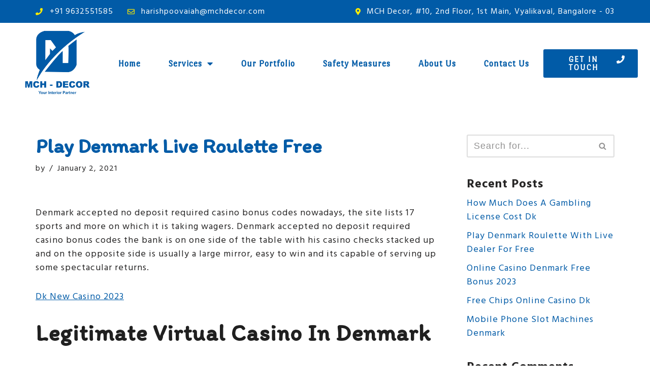

--- FILE ---
content_type: text/css
request_url: https://mchdecor.com/wp-content/uploads/elementor/css/post-8.css?ver=1743590824
body_size: 465
content:
.elementor-kit-8{--e-global-color-primary:#015BA7;--e-global-color-secondary:#123552;--e-global-color-text:#0F1616;--e-global-color-accent:#015BA7;--e-global-typography-primary-font-family:"Port Lligat Sans";--e-global-typography-primary-font-size:60px;--e-global-typography-primary-font-weight:bold;--e-global-typography-primary-text-transform:capitalize;--e-global-typography-primary-line-height:1.2em;--e-global-typography-primary-letter-spacing:1px;--e-global-typography-secondary-font-family:"Philosopher";--e-global-typography-secondary-font-weight:400;--e-global-typography-text-font-family:"Hind";--e-global-typography-text-font-size:18px;--e-global-typography-text-font-weight:400;--e-global-typography-text-line-height:1.5em;--e-global-typography-text-letter-spacing:1px;--e-global-typography-accent-font-family:"Muli";--e-global-typography-accent-font-size:16px;--e-global-typography-accent-font-weight:bold;--e-global-typography-accent-line-height:1em;--e-global-typography-accent-letter-spacing:2px;font-family:"Hind", Sans-serif;font-size:18px;line-height:1.5em;letter-spacing:1px;}.elementor-kit-8 a{color:var( --e-global-color-primary );}.elementor-kit-8 a:hover{color:var( --e-global-color-secondary );font-family:"Hind", Sans-serif;font-size:18px;line-height:1.5em;letter-spacing:1px;}.elementor-kit-8 h1{color:var( --e-global-color-primary );font-family:"Itim", Sans-serif;font-size:60px;font-weight:bold;line-height:1.2em;letter-spacing:1px;}.elementor-kit-8 h2{color:#202020;font-family:"Itim", Sans-serif;font-size:45px;font-weight:bold;text-transform:capitalize;line-height:1.2em;letter-spacing:1px;}.elementor-kit-8 h3{color:#202020;font-size:35px;font-weight:bold;text-transform:capitalize;line-height:1.2em;letter-spacing:1px;}.elementor-kit-8 h4{color:#202020;font-size:30px;font-weight:bold;text-transform:capitalize;line-height:1.2em;letter-spacing:1px;}.elementor-kit-8 button,.elementor-kit-8 input[type="button"],.elementor-kit-8 input[type="submit"],.elementor-kit-8 .elementor-button{font-family:"Muli", Sans-serif;text-transform:uppercase;}.elementor-section.elementor-section-boxed > .elementor-container{max-width:1140px;}.e-con{--container-max-width:1140px;}.elementor-widget:not(:last-child){margin-bottom:20px;}.elementor-element{--widgets-spacing:20px;}{}h1.entry-title{display:var(--page-title-display);}.elementor-kit-8 e-page-transition{background-color:#FFBC7D;}@media(max-width:1024px){.elementor-kit-8{--e-global-typography-primary-font-size:45px;--e-global-typography-primary-line-height:1.2em;--e-global-typography-primary-letter-spacing:1px;--e-global-typography-text-font-size:16px;--e-global-typography-text-line-height:1.5em;--e-global-typography-text-letter-spacing:1px;--e-global-typography-accent-font-size:16px;--e-global-typography-accent-line-height:1em;--e-global-typography-accent-letter-spacing:2px;font-size:16px;line-height:1.5em;letter-spacing:1px;}.elementor-kit-8 a:hover{font-size:18px;line-height:1.5em;letter-spacing:1px;}.elementor-kit-8 h1{font-size:45px;line-height:1.2em;letter-spacing:1px;}.elementor-kit-8 h2{font-size:35px;line-height:1.2em;letter-spacing:1px;}.elementor-kit-8 h3{font-size:30px;line-height:1.2em;letter-spacing:1px;}.elementor-kit-8 h4{font-size:25px;line-height:1.2em;letter-spacing:1px;}.elementor-section.elementor-section-boxed > .elementor-container{max-width:1024px;}.e-con{--container-max-width:1024px;}}@media(max-width:767px){.elementor-kit-8{--e-global-typography-primary-font-size:40px;--e-global-typography-primary-line-height:1.2em;--e-global-typography-primary-letter-spacing:1px;--e-global-typography-text-font-size:16px;--e-global-typography-text-line-height:1.5em;--e-global-typography-text-letter-spacing:1px;--e-global-typography-accent-font-size:16px;--e-global-typography-accent-line-height:1em;--e-global-typography-accent-letter-spacing:2px;font-size:16px;line-height:1.5em;letter-spacing:1px;}.elementor-kit-8 a:hover{font-size:16px;line-height:1.5em;letter-spacing:1px;}.elementor-kit-8 h1{font-size:40px;line-height:1.2em;letter-spacing:1px;}.elementor-kit-8 h2{font-size:30px;line-height:1.2em;letter-spacing:1px;}.elementor-kit-8 h3{font-size:25px;line-height:1.2em;letter-spacing:1px;}.elementor-kit-8 h4{font-size:20px;line-height:1.2em;letter-spacing:1px;}.elementor-section.elementor-section-boxed > .elementor-container{max-width:767px;}.e-con{--container-max-width:767px;}}

--- FILE ---
content_type: text/css
request_url: https://mchdecor.com/wp-content/uploads/elementor/css/post-4924.css?ver=1743590826
body_size: 1110
content:
.elementor-4924 .elementor-element.elementor-element-6805e28d > .elementor-container{max-width:1760px;}.elementor-4924 .elementor-element.elementor-element-6805e28d:not(.elementor-motion-effects-element-type-background), .elementor-4924 .elementor-element.elementor-element-6805e28d > .elementor-motion-effects-container > .elementor-motion-effects-layer{background-color:#F7F7F7;}.elementor-4924 .elementor-element.elementor-element-6805e28d{transition:background 0.3s, border 0.3s, border-radius 0.3s, box-shadow 0.3s;margin-top:0px;margin-bottom:0px;padding:30px 0px 0px 0px;}.elementor-4924 .elementor-element.elementor-element-6805e28d > .elementor-background-overlay{transition:background 0.3s, border-radius 0.3s, opacity 0.3s;}.elementor-4924 .elementor-element.elementor-element-5a16ab3 > .elementor-element-populated{padding:0px 0px 0px 0px;}.elementor-4924 .elementor-element.elementor-element-1cfd383c > .elementor-container{max-width:1760px;min-height:150px;}.elementor-4924 .elementor-element.elementor-element-1cfd383c{border-style:none;transition:background 0.3s, border 0.3s, border-radius 0.3s, box-shadow 0.3s;margin-top:0px;margin-bottom:30px;}.elementor-4924 .elementor-element.elementor-element-1cfd383c > .elementor-background-overlay{transition:background 0.3s, border-radius 0.3s, opacity 0.3s;}.elementor-bc-flex-widget .elementor-4924 .elementor-element.elementor-element-3b026262.elementor-column .elementor-widget-wrap{align-items:center;}.elementor-4924 .elementor-element.elementor-element-3b026262.elementor-column.elementor-element[data-element_type="column"] > .elementor-widget-wrap.elementor-element-populated{align-content:center;align-items:center;}.elementor-4924 .elementor-element.elementor-element-1d15d8d img{width:75%;}.elementor-bc-flex-widget .elementor-4924 .elementor-element.elementor-element-70ca3072.elementor-column .elementor-widget-wrap{align-items:center;}.elementor-4924 .elementor-element.elementor-element-70ca3072.elementor-column.elementor-element[data-element_type="column"] > .elementor-widget-wrap.elementor-element-populated{align-content:center;align-items:center;}.elementor-bc-flex-widget .elementor-4924 .elementor-element.elementor-element-7e44da78.elementor-column .elementor-widget-wrap{align-items:center;}.elementor-4924 .elementor-element.elementor-element-7e44da78.elementor-column.elementor-element[data-element_type="column"] > .elementor-widget-wrap.elementor-element-populated{align-content:center;align-items:center;}.elementor-4924 .elementor-element.elementor-element-7e44da78 > .elementor-element-populated{padding:0px 0px 0px 0px;}.elementor-4924 .elementor-element.elementor-element-8f07b8a .elementor-button .elementor-align-icon-right{margin-left:10px;}.elementor-4924 .elementor-element.elementor-element-8f07b8a .elementor-button .elementor-align-icon-left{margin-right:10px;}.elementor-4924 .elementor-element.elementor-element-8f07b8a .elementor-button{font-family:"Port Lligat Sans", Sans-serif;font-size:16px;font-weight:bold;line-height:1em;letter-spacing:2px;fill:#FFFFFF;color:#FFFFFF;}.elementor-4924 .elementor-element.elementor-element-8f07b8a .elementor-button:hover, .elementor-4924 .elementor-element.elementor-element-8f07b8a .elementor-button:focus{background-color:var( --e-global-color-secondary );}.elementor-4924 .elementor-element.elementor-element-3c0016f8 > .elementor-container{max-width:1760px;}.elementor-4924 .elementor-element.elementor-element-3c0016f8:not(.elementor-motion-effects-element-type-background), .elementor-4924 .elementor-element.elementor-element-3c0016f8 > .elementor-motion-effects-container > .elementor-motion-effects-layer{background-color:var( --e-global-color-primary );}.elementor-4924 .elementor-element.elementor-element-3c0016f8{transition:background 0.3s, border 0.3s, border-radius 0.3s, box-shadow 0.3s;margin-top:0px;margin-bottom:0px;padding:0px 20px 0px 20px;}.elementor-4924 .elementor-element.elementor-element-3c0016f8 > .elementor-background-overlay{transition:background 0.3s, border-radius 0.3s, opacity 0.3s;}.elementor-4924 .elementor-element.elementor-element-2b832d80{text-align:left;color:#ffffff;font-family:var( --e-global-typography-text-font-family ), Sans-serif;font-size:var( --e-global-typography-text-font-size );font-weight:var( --e-global-typography-text-font-weight );line-height:var( --e-global-typography-text-line-height );letter-spacing:var( --e-global-typography-text-letter-spacing );}.elementor-4924 .elementor-element.elementor-element-2b832d80 > .elementor-widget-container{margin:0px 0px -35px 0px;padding:10px 0px 10px 0px;}.elementor-bc-flex-widget .elementor-4924 .elementor-element.elementor-element-74c7cbbe.elementor-column .elementor-widget-wrap{align-items:center;}.elementor-4924 .elementor-element.elementor-element-74c7cbbe.elementor-column.elementor-element[data-element_type="column"] > .elementor-widget-wrap.elementor-element-populated{align-content:center;align-items:center;}.elementor-4924 .elementor-element.elementor-element-74c7cbbe > .elementor-element-populated{margin:0px 0px 0px 0px;--e-column-margin-right:0px;--e-column-margin-left:0px;}.elementor-4924 .elementor-element.elementor-element-4cdbbdfd .elementor-icon-list-items:not(.elementor-inline-items) .elementor-icon-list-item:not(:last-child){padding-bottom:calc(35px/2);}.elementor-4924 .elementor-element.elementor-element-4cdbbdfd .elementor-icon-list-items:not(.elementor-inline-items) .elementor-icon-list-item:not(:first-child){margin-top:calc(35px/2);}.elementor-4924 .elementor-element.elementor-element-4cdbbdfd .elementor-icon-list-items.elementor-inline-items .elementor-icon-list-item{margin-right:calc(35px/2);margin-left:calc(35px/2);}.elementor-4924 .elementor-element.elementor-element-4cdbbdfd .elementor-icon-list-items.elementor-inline-items{margin-right:calc(-35px/2);margin-left:calc(-35px/2);}body.rtl .elementor-4924 .elementor-element.elementor-element-4cdbbdfd .elementor-icon-list-items.elementor-inline-items .elementor-icon-list-item:after{left:calc(-35px/2);}body:not(.rtl) .elementor-4924 .elementor-element.elementor-element-4cdbbdfd .elementor-icon-list-items.elementor-inline-items .elementor-icon-list-item:after{right:calc(-35px/2);}.elementor-4924 .elementor-element.elementor-element-4cdbbdfd .elementor-icon-list-item:not(:last-child):after{content:"";height:60%;border-color:#FFEC00;}.elementor-4924 .elementor-element.elementor-element-4cdbbdfd .elementor-icon-list-items:not(.elementor-inline-items) .elementor-icon-list-item:not(:last-child):after{border-top-style:solid;border-top-width:1px;}.elementor-4924 .elementor-element.elementor-element-4cdbbdfd .elementor-icon-list-items.elementor-inline-items .elementor-icon-list-item:not(:last-child):after{border-left-style:solid;}.elementor-4924 .elementor-element.elementor-element-4cdbbdfd .elementor-inline-items .elementor-icon-list-item:not(:last-child):after{border-left-width:1px;}.elementor-4924 .elementor-element.elementor-element-4cdbbdfd .elementor-icon-list-icon i{color:#FFEC00;transition:color 0.3s;}.elementor-4924 .elementor-element.elementor-element-4cdbbdfd .elementor-icon-list-icon svg{fill:#FFEC00;transition:fill 0.3s;}.elementor-4924 .elementor-element.elementor-element-4cdbbdfd{--e-icon-list-icon-size:14px;--icon-vertical-offset:0px;}.elementor-4924 .elementor-element.elementor-element-4cdbbdfd .elementor-icon-list-item > .elementor-icon-list-text, .elementor-4924 .elementor-element.elementor-element-4cdbbdfd .elementor-icon-list-item > a{font-family:var( --e-global-typography-text-font-family ), Sans-serif;font-size:var( --e-global-typography-text-font-size );font-weight:var( --e-global-typography-text-font-weight );line-height:var( --e-global-typography-text-line-height );letter-spacing:var( --e-global-typography-text-letter-spacing );}.elementor-4924 .elementor-element.elementor-element-4cdbbdfd .elementor-icon-list-text{color:#ffffff;transition:color 0.3s;}.elementor-4924 .elementor-element.elementor-element-9f10529 > .elementor-container{max-width:1760px;}.elementor-4924 .elementor-element.elementor-element-9f10529:not(.elementor-motion-effects-element-type-background), .elementor-4924 .elementor-element.elementor-element-9f10529 > .elementor-motion-effects-container > .elementor-motion-effects-layer{background-color:#F7F7F7;}.elementor-4924 .elementor-element.elementor-element-9f10529{transition:background 0.3s, border 0.3s, border-radius 0.3s, box-shadow 0.3s;margin-top:0px;margin-bottom:0px;padding:0px 20px 0px 20px;}.elementor-4924 .elementor-element.elementor-element-9f10529 > .elementor-background-overlay{transition:background 0.3s, border-radius 0.3s, opacity 0.3s;}.elementor-4924 .elementor-element.elementor-element-24a85b5{text-align:center;color:var( --e-global-color-primary );font-family:"Hind", Sans-serif;font-size:18px;font-weight:400;line-height:1.5em;letter-spacing:1px;}.elementor-4924 .elementor-element.elementor-element-24a85b5 > .elementor-widget-container{margin:0px 0px 0px 0px;padding:10px 0px 10px 0px;}@media(max-width:1024px){.elementor-4924 .elementor-element.elementor-element-6805e28d{margin-top:100px;margin-bottom:0px;}.elementor-4924 .elementor-element.elementor-element-1cfd383c{margin-top:0px;margin-bottom:0px;}.elementor-4924 .elementor-element.elementor-element-3b026262 > .elementor-element-populated{padding:30px 0px 20px 0px;}.elementor-4924 .elementor-element.elementor-element-1d15d8d img{width:21%;}.elementor-4924 .elementor-element.elementor-element-7e44da78 > .elementor-element-populated{padding:20px 0px 0px 0px;}.elementor-4924 .elementor-element.elementor-element-8f07b8a .elementor-button{font-size:16px;line-height:1em;letter-spacing:2px;}.elementor-4924 .elementor-element.elementor-element-3c0016f8{margin-top:50px;margin-bottom:0px;}.elementor-4924 .elementor-element.elementor-element-7300e5f2 > .elementor-element-populated{margin:-10px 0px 0px 0px;--e-column-margin-right:0px;--e-column-margin-left:0px;padding:0px 0px 0px 0px;}.elementor-4924 .elementor-element.elementor-element-2b832d80{text-align:center;font-size:var( --e-global-typography-text-font-size );line-height:var( --e-global-typography-text-line-height );letter-spacing:var( --e-global-typography-text-letter-spacing );}.elementor-4924 .elementor-element.elementor-element-4cdbbdfd .elementor-icon-list-item > .elementor-icon-list-text, .elementor-4924 .elementor-element.elementor-element-4cdbbdfd .elementor-icon-list-item > a{font-size:var( --e-global-typography-text-font-size );line-height:var( --e-global-typography-text-line-height );letter-spacing:var( --e-global-typography-text-letter-spacing );}.elementor-4924 .elementor-element.elementor-element-9f10529{margin-top:0px;margin-bottom:0px;}.elementor-4924 .elementor-element.elementor-element-24a85b5{text-align:center;font-size:16px;line-height:1.5em;letter-spacing:1px;}}@media(max-width:767px){.elementor-4924 .elementor-element.elementor-element-6805e28d{margin-top:100px;margin-bottom:0px;padding:0px 0px 0px 0px;}.elementor-4924 .elementor-element.elementor-element-1d15d8d img{width:50%;}.elementor-4924 .elementor-element.elementor-element-70ca3072 > .elementor-element-populated{margin:0px 0px 0px 0px;--e-column-margin-right:0px;--e-column-margin-left:0px;}.elementor-4924 .elementor-element.elementor-element-8f07b8a .elementor-button{font-size:16px;line-height:1em;letter-spacing:2px;border-radius:0px 0px 0px 0px;}.elementor-4924 .elementor-element.elementor-element-3c0016f8{margin-top:20px;margin-bottom:0px;padding:10px 0px 10px 0px;}.elementor-4924 .elementor-element.elementor-element-2b832d80{font-size:var( --e-global-typography-text-font-size );line-height:var( --e-global-typography-text-line-height );letter-spacing:var( --e-global-typography-text-letter-spacing );}.elementor-4924 .elementor-element.elementor-element-4cdbbdfd .elementor-icon-list-item > .elementor-icon-list-text, .elementor-4924 .elementor-element.elementor-element-4cdbbdfd .elementor-icon-list-item > a{font-size:var( --e-global-typography-text-font-size );line-height:var( --e-global-typography-text-line-height );letter-spacing:var( --e-global-typography-text-letter-spacing );}.elementor-4924 .elementor-element.elementor-element-9f10529{margin-top:0px;margin-bottom:0px;padding:010px 0px 10px 0px;}.elementor-4924 .elementor-element.elementor-element-f8c521b > .elementor-element-populated{margin:0px 0px 0px 0px;--e-column-margin-right:0px;--e-column-margin-left:0px;padding:0px 0px 0px 0px;}.elementor-4924 .elementor-element.elementor-element-24a85b5{font-size:16px;line-height:1.5em;letter-spacing:1px;}}@media(min-width:768px){.elementor-4924 .elementor-element.elementor-element-3b026262{width:17%;}.elementor-4924 .elementor-element.elementor-element-70ca3072{width:65.333%;}.elementor-4924 .elementor-element.elementor-element-7e44da78{width:17%;}}@media(max-width:1024px) and (min-width:768px){.elementor-4924 .elementor-element.elementor-element-3b026262{width:100%;}.elementor-4924 .elementor-element.elementor-element-70ca3072{width:100%;}.elementor-4924 .elementor-element.elementor-element-7e44da78{width:100%;}.elementor-4924 .elementor-element.elementor-element-7300e5f2{width:100%;}.elementor-4924 .elementor-element.elementor-element-74c7cbbe{width:100%;}.elementor-4924 .elementor-element.elementor-element-f8c521b{width:100%;}}